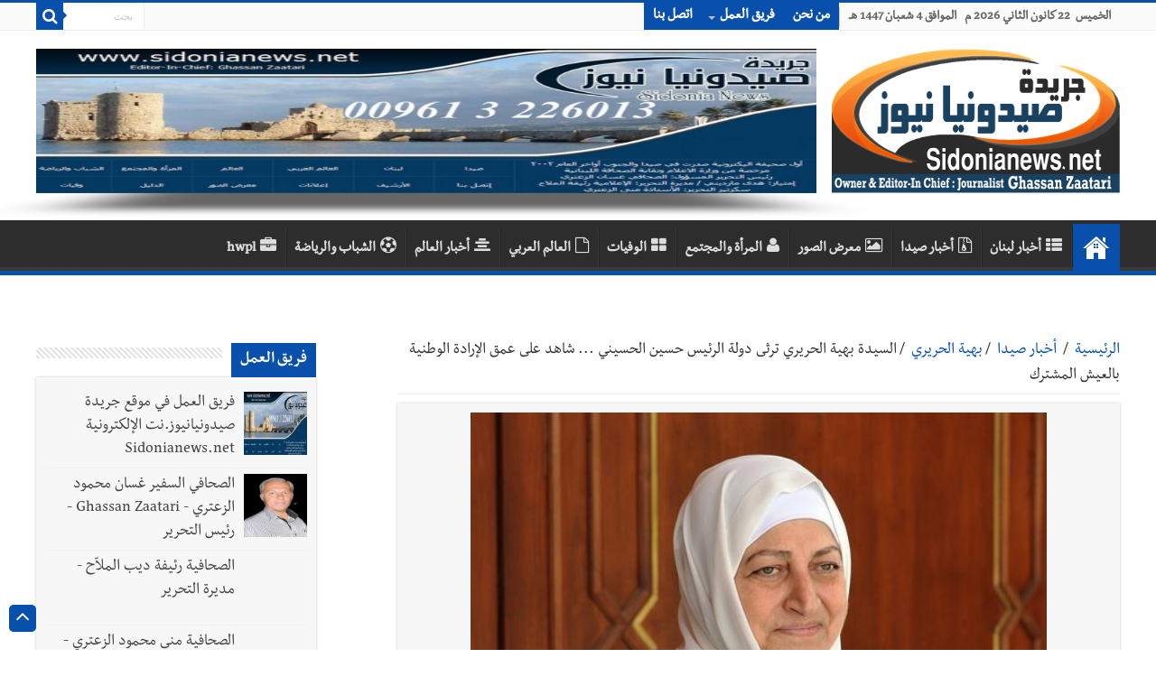

--- FILE ---
content_type: text/html; charset=utf-8
request_url: https://sidonianews.net/article314221/%D8%A7%D9%84%D8%B3%D9%8A%D8%AF%D8%A9%20%D8%A8%D9%87%D9%8A%D8%A9%20%D8%A7%D9%84%D8%AD%D8%B1%D9%8A%D8%B1%D9%8A%20%D8%AA%D8%B1%D8%AB%D9%89%20%20%D8%AF%D9%88%D9%84%D8%A9%20%D8%A7%D9%84%D8%B1%D8%A6%D9%8A%D8%B3%20%D8%AD%D8%B3%D9%8A%D9%86%20%D8%A7%D9%84%D8%AD%D8%B3%D9%8A%D9%86%D9%8A%20...%20%D8%B4%D8%A7%D9%87%D8%AF%20%D8%B9%D9%84%D9%89%20%D8%B9%D9%85%D9%82%20%D8%A7%D9%84%D8%A5%D8%B1%D8%A7%D8%AF%D8%A9%20%D8%A7%D9%84%D9%88%D8%B7%D9%86%D9%8A%D8%A9%20%D8%A8%D8%A7%D9%84%D8%B9%D9%8A%D8%B4%20%D8%A7%D9%84%D9%85%D8%B4%D8%AA%D8%B1%D9%83
body_size: 18538
content:
<!DOCTYPE html>
<html dir="rtl" lang="ar">

<head>
    <script>
        var url = window.location.href;
        if (url.includes(".org")) {
            window.location.href = url.replace(".org", ".net");
        }
        if (url.includes(".com")) {
            window.location.href = url.replace(".com", ".net");
        }
    </script>
    <meta http-equiv="Content-Type" content="text/html; charset=UTF-8">
    <!--<meta name="viewport" content="width=device-width, initial-scale=1, maximum-scale=1">-->
    <meta name="viewport" content="width=device-width,minimum-scale=0.25,initial-scale=1, maximum-scale=1.6,user-scalable=yes">
    <meta name="alexaVerifyID" content="cHiVrjzyH--Ltjfq21uNT8utQKg" />
    <!--<meta name="google-site-verification" content="m9VkOt2wJCHNMOlLqQ16cKH1eyA_n5S7MFFVYhwnsB0" />-->
    <link rel="shortcut icon" href="https://sidonianews.net/images/logo.png" title="Favicon" />
    <meta name="description" content="جريدة صيدونيانيوززنت" />
    <!--		<meta name="description" content="السيدة بهية الحريري ترثى  دولة الرئيس حسين الحسيني ... شاهد على عمق الإرادة الوطنية بالعيش المشترك "  />-->
    <!--        <meta name="Keywords" content="Sidonianews, Saida,online, news, Sidon,Saidacity,photo,photogallery, Lebanon, South, Ghassan, Zaatari, Rafik Hariri,Nazik Hariri,Bahia Hariri,Abdul Rahman Bizri,Osama Saad,Saad Hariri,Bahaa Hariri, Waleed bin talal, Imeel lahhod, صيدا, اخبار, الجنوب, لبنان, صيدون،عبدالرحمن، البزري،غسان،الزعتري، مؤسسة الوليد بن طلال, الوليد ,بن طلال,رفيق, الحريري,مرعي ابو مرعي,أسامة سعد، أسامة،سعد،بلدية صيدا,سياحة،الإعلامية الإعلامية رئيفة،الملاح،جينكو،جامعة لبنانية، فرع خامس، أمنيات،قضائيات،مدينة صيدا،صيدا،أولاين،صيدا، سيتي، صيدونيا, نيوز, صيداويات, نت, بيروت، زحلة، عبرا، الهلالية، الجنوب اللبناني، صحافة معرض،صور،أون لاين،حزب الله, نصر الله, جنوبيات, الإعلامية رئيفة الملاح" />-->
    <link rel='stylesheet' type='text/css' media='all' href='https://sidonianews.net/css/style.css' />
    <link rel='stylesheet' type='text/css' media='all' href='https://sidonianews.net/css/skin.css' />
    <link rel="stylesheet" type="text/css" media="screen" href="https://sidonianews.net/css/rtl.css" />
    <link rel="stylesheet" type="text/css" media="screen" href="https://sidonianews.net/css/vticker.css">
    <script type='text/javascript' src='https://sidonianews.net/js/jquery.js'></script>
    <link rel="stylesheet" type='text/css' media='all' href="https://sidonianews.net/css/swiper.min.css">
    <script type='text/javascript' src="https://sidonianews.net/js/swiper.min.js"></script>
    <!---------------------------- facebook/whatsapp ----------------------------->
    <meta property="og:site_name" content="sidonianews.net/جريدة صيدونيانيوز.نت" />
    <meta property="og:title" content="السيدة بهية الحريري ترثى  دولة الرئيس حسين الحسيني ... شاهد على عمق الإرادة الوطنية بالعيش المشترك " />
    <meta property="og:type" content="website" />
    <meta property="og:description" content="السيدة بهية الحريري ترثى  دولة الرئيس حسين الحسيني ... شاهد على عمق الإرادة الوطنية بالعيش المشترك " />
    <meta property="og:image" content="https://sidonianews.net/upload/news/multi_news_img/314221/news_314221_1673528092.3583943a020eaa5658ff72366555819a5137.jpg" />
    <meta property="og:image:width" content="300" />
    <meta property="og:image:height" content="300" />
    <meta property="og:url" content="https://sidonianews.net/article314221/السيدة-بهية-الحريري-ترثى--دولة-الرئيس-حسين-الحسيني-...-شاهد-على-عمق-الإرادة-الوطنية-بالعيش-المشترك" />
    <!---------------------------- twitter ---------------------------->
    <meta name="twitter:site_name" content="@sidonianews" />
    <meta name="twitter:card" content="summary" />
    <meta name="twitter:creator" content="@sidonianews">
    <meta name="twitter:title" content="السيدة بهية الحريري ترثى  دولة الرئيس حسين الحسيني ... شاهد على عمق الإرادة الوطنية بالعيش المشترك " />
    <meta name="twitter:description" content="sidonianews.net/جريدة صيدونيانيوز.نت" />
    <meta name="twitter:image" content="https://sidonianews.net/upload/news/multi_news_img/314221/news_314221_1673528092.3583943a020eaa5658ff72366555819a5137.jpg" />
    <meta name="twitter:url" content="https://sidonianews.net/article314221/السيدة-بهية-الحريري-ترثى--دولة-الرئيس-حسين-الحسيني-...-شاهد-على-عمق-الإرادة-الوطنية-بالعيش-المشترك" />
    <meta name="google-site-verification" content="X6zo_fazSKoN4iaV2sLzCrCBqX0ILnD3wKrdusYWEUE" />
    <!-- Global site tag (gtag.js) - Google Analytics -->
    <script async src="https://www.googletagmanager.com/gtag/js?id=UA-140411072-1"></script>
    <script>
        window.dataLayer = window.dataLayer || [];

        function gtag() {
            dataLayer.push(arguments);
        }
        gtag('js', new Date());

        gtag('config', 'UA-140411072-1');
    </script>
        <title>السيدة بهية الحريري ترثى  دولة الرئيس حسين الحسيني ... شاهد على عمق الإرادة الوطنية بالعيش المشترك</title>

    <!--		<title>sidonianews.net/جريدة صيدونيانيوز.نت</title>-->
</head>

<body id="top" class="rtl home page page-id-25 page-template-default lazy-enabled">
    <!--<div id="top_mask"></div>-->
    <div class="wrapper-outer">
        <div class="background-cover"></div>
        <aside id="slide-out">
            <div class="search-mobile">
                <form method="get" action="https://sidonianews.net/_search.php">
                    <button class="search-button" type="submit" value="بحث"><i class="fa fa-search"></i></button>
                    <input type="text" id="s-mobile" name="q" title="بحث" value="بحث" onfocus="if (this.value == 'بحث') {
                                    this.value = '';
                                }" onblur="if (this.value == '') {
                                            this.value = 'بحث';
                                        }" />
                </form>
            </div>
            <!-- .search-mobile /-->
            <div id="mobile-menu"></div>
        </aside>
        <!-- #slide-out /-->

        <div id="wrapper" class="wide-layout">
            <div class="inner-wrapper">
                <header id="theme-header" class="theme-header">
                    <div id="top-nav" class="top-nav">
                        <div class="container">
                            <span class="today-date">
                                الخميس&nbsp;  22 كانون الثاني 2026 م &nbsp; الموافق  4 شعبان  1447 هـ                            </span>

                            <div class="top-menu">
                                <ul id="menu-up" class="menu">
                                                                            <li id="menu-item-22" class="menu-item menu-item-type-post_type menu-item-object-page menu-item-22"><a href="https://sidonianews.net/page1/من-نحن" target='_blank'>من نحن</a></li>
                                        <li id="menu-item-597" class="menu-item menu-item-type-custom menu-item-object-custom menu-item-has-children menu-item-597"><a href="javascript:;">فريق العمل</a>
                                            <ul class="sub-menu">
                                                
                                                    <li id="menu-item-598" class="menu-item menu-item-type-custom menu-item-object-custom menu-item-598"><a href="https://sidonianews.net/team9/فريق-العمل-في-موقع-جريدة-صيدونيانيوز.نت-الإلكترونية--Sidonianews.net" target='_blank'>فريق العمل في موقع جريدة صيدونيانيوز.نت الإلكترونية  Sidonianews.net</a></li>

                                                    <!--<li id="menu-item-599" class="menu-item menu-item-type-custom menu-item-object-custom menu-item-599"><a href="https://sidonianews.net/page3/مديرة-التحرير">مديرة التحرير</a></li>-->
                                                    <!--    <li id="menu-item-600" class="menu-item menu-item-type-custom menu-item-object-custom menu-item-has-children menu-item-600"><a href="#">عنصر فرعي</a>
                                                                <ul class="sub-menu">
                                                                    <li id="menu-item-601" class="menu-item menu-item-type-custom menu-item-object-custom menu-item-601"><a href="#">عنصر فرعي ٢</a>
                                                                    </li>
                                                                    <li id="menu-item-602" class="menu-item menu-item-type-custom menu-item-object-custom menu-item-602"><a href="#">عنصر فرعي ٢</a>
                                                                    </li>
                                                                </ul>
                                                            </li>-->
                                                
                                                    <li id="menu-item-598" class="menu-item menu-item-type-custom menu-item-object-custom menu-item-598"><a href="https://sidonianews.net/team1/الصحافي-السفير-غسان-محمود--الزعتري---Ghassan-Zaatari---رئيس-التحرير" target='_blank'>الصحافي السفير غسان محمود  الزعتري - Ghassan Zaatari - رئيس التحرير</a></li>

                                                    <!--<li id="menu-item-599" class="menu-item menu-item-type-custom menu-item-object-custom menu-item-599"><a href="https://sidonianews.net/page3/مديرة-التحرير">مديرة التحرير</a></li>-->
                                                    <!--    <li id="menu-item-600" class="menu-item menu-item-type-custom menu-item-object-custom menu-item-has-children menu-item-600"><a href="#">عنصر فرعي</a>
                                                                <ul class="sub-menu">
                                                                    <li id="menu-item-601" class="menu-item menu-item-type-custom menu-item-object-custom menu-item-601"><a href="#">عنصر فرعي ٢</a>
                                                                    </li>
                                                                    <li id="menu-item-602" class="menu-item menu-item-type-custom menu-item-object-custom menu-item-602"><a href="#">عنصر فرعي ٢</a>
                                                                    </li>
                                                                </ul>
                                                            </li>-->
                                                
                                                    <li id="menu-item-598" class="menu-item menu-item-type-custom menu-item-object-custom menu-item-598"><a href="https://sidonianews.net/team3/الصحافية--رئيفة-ديب-الملاّح---مديرة-التحرير" target='_blank'>الصحافية  رئيفة ديب الملاّح - مديرة التحرير</a></li>

                                                    <!--<li id="menu-item-599" class="menu-item menu-item-type-custom menu-item-object-custom menu-item-599"><a href="https://sidonianews.net/page3/مديرة-التحرير">مديرة التحرير</a></li>-->
                                                    <!--    <li id="menu-item-600" class="menu-item menu-item-type-custom menu-item-object-custom menu-item-has-children menu-item-600"><a href="#">عنصر فرعي</a>
                                                                <ul class="sub-menu">
                                                                    <li id="menu-item-601" class="menu-item menu-item-type-custom menu-item-object-custom menu-item-601"><a href="#">عنصر فرعي ٢</a>
                                                                    </li>
                                                                    <li id="menu-item-602" class="menu-item menu-item-type-custom menu-item-object-custom menu-item-602"><a href="#">عنصر فرعي ٢</a>
                                                                    </li>
                                                                </ul>
                                                            </li>-->
                                                
                                                    <li id="menu-item-598" class="menu-item menu-item-type-custom menu-item-object-custom menu-item-598"><a href="https://sidonianews.net/team2/الصحافية-منى-محمود-الزعتري---سكرتير-التحرير" target='_blank'>الصحافية منى محمود الزعتري - سكرتير التحرير</a></li>

                                                    <!--<li id="menu-item-599" class="menu-item menu-item-type-custom menu-item-object-custom menu-item-599"><a href="https://sidonianews.net/page3/مديرة-التحرير">مديرة التحرير</a></li>-->
                                                    <!--    <li id="menu-item-600" class="menu-item menu-item-type-custom menu-item-object-custom menu-item-has-children menu-item-600"><a href="#">عنصر فرعي</a>
                                                                <ul class="sub-menu">
                                                                    <li id="menu-item-601" class="menu-item menu-item-type-custom menu-item-object-custom menu-item-601"><a href="#">عنصر فرعي ٢</a>
                                                                    </li>
                                                                    <li id="menu-item-602" class="menu-item menu-item-type-custom menu-item-object-custom menu-item-602"><a href="#">عنصر فرعي ٢</a>
                                                                    </li>
                                                                </ul>
                                                            </li>-->
                                                
                                                    <li id="menu-item-598" class="menu-item menu-item-type-custom menu-item-object-custom menu-item-598"><a href="https://sidonianews.net/team4/المهندس-محمد-غسان-الزعتري" target='_blank'>المهندس محمد غسان الزعتري</a></li>

                                                    <!--<li id="menu-item-599" class="menu-item menu-item-type-custom menu-item-object-custom menu-item-599"><a href="https://sidonianews.net/page3/مديرة-التحرير">مديرة التحرير</a></li>-->
                                                    <!--    <li id="menu-item-600" class="menu-item menu-item-type-custom menu-item-object-custom menu-item-has-children menu-item-600"><a href="#">عنصر فرعي</a>
                                                                <ul class="sub-menu">
                                                                    <li id="menu-item-601" class="menu-item menu-item-type-custom menu-item-object-custom menu-item-601"><a href="#">عنصر فرعي ٢</a>
                                                                    </li>
                                                                    <li id="menu-item-602" class="menu-item menu-item-type-custom menu-item-object-custom menu-item-602"><a href="#">عنصر فرعي ٢</a>
                                                                    </li>
                                                                </ul>
                                                            </li>-->
                                                                                                                                        </ul>
                                        </li>
                                        <!--<li id="menu-item-97" class="menu-item menu-item-type-post_type menu-item-object-page menu-item-97"><a href="#">سياسة الخصوصية</a></li>-->
                                        <li id="menu-item-23" class="menu-item menu-item-type-post_type menu-item-object-page menu-item-23"><a href="https://sidonianews.net/contact/إتصل-بنا" target='_blank'>اتصل بنا</a></li>
                                </ul>
                            </div>

                            <div class="search-block">
                                <form method="get" id="searchform-header" action="https://sidonianews.net/_search.php">
                                    <button class="search-button" type="submit" value="بحث"><i class="fa fa-search"></i></button>
                                    <input class="search-live" type="text" id="s-header" name="q" title="بحث" value="بحث" onfocus="if (this.value == 'بحث') {
                                                    this.value = '';
                                                }" onblur="if (this.value == '') {
                                                            this.value = 'بحث';
                                                        }" />
                                </form>
                            </div>
                            <!-- .search-block /-->
                        </div>
                        <!-- .container /-->
                    </div>
                    <!-- .top-menu /-->

                                        <div class="header-content">
                        <a id="slide-out-open" class="slide-out-open" href="#"><span></span></a> <!-- .buttom of menu mobile /-->
                        <div class="logo">
                            <a title="Sidonianews.net/ Daily newspaper published by Journalist Ghassan  Zaatari / Saida - Lebanon /جريدة صيدونيانيوز.نت" href="https://sidonianews.net/index.php" target='_blank'>
                                <img src="https://sidonianews.net/images/logo.png" alt="صيدونيانيوز" />
                            </a>
                        </div>
                        <!--    <div class="e3lan e3lan-top swiper-container-top">
                                                            <div class="swiper-wrapper">
                            <div class='swiper-slide'><a target='_blank' href='https://sidonianews.net/redirect.php?banr=114' ><img src='https://sidonianews.net/upload/banner/multi_banner_img/114/banner_114_1757786622.237493c16e94bfc6f6e13fc6dc247abe6358.jpg' alt=''/></a></div>                                                            </div>
                            
                                                            <div class="swiper-pagination"></div>
                                                        </div>-->

                        <div class="e3lan e3lan-top swiper-container-top">
                                                        <div class="swiper-wrapper">
                                <div class='swiper-slide'><a target='_blank' href='https://sidonianews.net/redirect.php?banr=114' ><img src='https://sidonianews.net/upload/banner/multi_banner_img/114/banner_114_1757786622.237493c16e94bfc6f6e13fc6dc247abe6358.jpg' alt=''/></a></div>                            </div>
                            <!--Add Pagination-->
                            <!--                                <div class="swiper-pagination"></div>
                                                                  <a href="#" target="_balnk"> 
                                                                    <img src="images/sahifa-ar-728.jpg" alt="Buy Sahifa Theme Now" /> 
                                                                    </a>                              -->
                        </div>


                        <!-- <div class="swiper-container">
                            
                                                        <div class="swiper-wrapper">
                                            
                                                        </div>
                                                         Add Pagination 
                                                        <div class="swiper-pagination"></div>
                                                        </div>
                            -->


                        <!-- .logo /-->
                        <div class="clear"></div>
                    </div>

                    <nav id="main-nav">
                        <div class="container">
                            <div class="main-menu">
                                <ul id="menu-down" class="menu">

                                    <li id="menu-item-16" class="menu-item menu-item-type-custom menu-item-object-custom current-menu-item current_page_item menu-item-home menu-item-16"><a href="https://sidonianews.net/index.php"><i class="fa fa-home"></i>البداية</a></li>
                                    <li class='menu-item menu-item-type-taxonomy menu-item-object-category'><a href='https://sidonianews.net/cat2/أخبار-لبنان' target='_blank'><i class='fa fa-th-list'></i>أخبار لبنان</a></li><li class='menu-item menu-item-type-taxonomy menu-item-object-category'><a href='https://sidonianews.net/cat1/أخبار-صيدا' target='_blank'><i class='fa fa-file-archive-o'></i>أخبار صيدا</a></li><li class='menu-item menu-item-type-taxonomy menu-item-object-category'><a href='https://sidonianews.net/gallery/' target='_blank'><i class='fa fa-image'></i>معرض الصور</a></li><li class='menu-item menu-item-type-taxonomy menu-item-object-category'><a href='https://sidonianews.net/cat5/المرأة-والمجتمع' target='_blank'><i class='fa fa-user'></i>المرأة والمجتمع</a></li><li class='menu-item menu-item-type-taxonomy menu-item-object-category'><a href='https://sidonianews.net/wafeyaat/' target='_blank'><i class='fa fa-th-large'></i>الوفيات</a></li><li class='menu-item menu-item-type-taxonomy menu-item-object-category'><a href='https://sidonianews.net/cat3/العالم-العربي' target='_blank'><i class='fa fa-file-o'></i>العالم العربي</a></li><li class='menu-item menu-item-type-taxonomy menu-item-object-category'><a href='https://sidonianews.net/cat4/أخبار-العالم' target='_blank'><i class='fa fa-align-center'></i>أخبار العالم</a></li><li class='menu-item menu-item-type-taxonomy menu-item-object-category'><a href='https://sidonianews.net/cat6/الشباب-والرياضة' target='_blank'><i class='fa fa-soccer-ball-o'></i>الشباب والرياضة</a></li><li class='menu-item menu-item-type-taxonomy menu-item-object-category'><a href='https://sidonianews.net/cat17/hwpl' target='_blank'><i class='fa fa-briefcase'></i>hwpl</a></li>                                    <!--  <li id="menu-item-6" class="menu-item menu-item-type-taxonomy menu-item-object-category menu-item-6"><a title="أخبار عربية" href="#"><i class="fa fa-newspaper-o"></i>أخبار عربية</a></li>
                                        <li id="menu-item-5" class="menu-item menu-item-type-taxonomy menu-item-object-category menu-item-5"><a title="أخبار عالمية" href="#"><i class="fa fa-globe fa"></i>أخبار عالمية</a></li>
                                        <li id="menu-item-4" class="menu-item menu-item-type-taxonomy menu-item-object-category menu-item-4"><a title="أخبار اقتصادية" href="#"><i class="fa fa-money"></i>اقتصاد</a></li>
                                        <li id="menu-item-7" class="menu-item menu-item-type-taxonomy menu-item-object-category menu-item-7"><a title="تكنولوجيا" href="#"><i class="fa fa-laptop"></i>تكنولوجيا</a></li>
                                        <li id="menu-item-4701" class="menu-item menu-item-type-taxonomy menu-item-object-category menu-item-4701"><a title="سيارات 2017" href="#"><i class="fa fa-car"></i>سيارات</a></li>
                                        <li id="menu-item-570" class="menu-item menu-item-type-custom menu-item-object-custom menu-item-has-children menu-item-570"><a href="#"><i class="fa fa-folder"></i>الأرشيف</a>
                                            <ul class="sub-menu menu-sub-content">
                                                <li id="menu-item-582" class="menu-item menu-item-type-taxonomy menu-item-object-post_tag menu-item-582"><a href="#"><i class="fa fa-tag"></i>أرشيف الوسم</a></li>
                                                <li id="menu-item-586" class="menu-item menu-item-type-custom menu-item-object-custom menu-item-586"><a href="#"><i class="fa fa-calendar"></i>أرشيف التاريخ</a></li>
                                                <li id="menu-item-584" class="menu-item menu-item-type-custom menu-item-object-custom menu-item-584"><a href="#"><i class="fa fa-search"></i>نتائج البحث</a></li>
                                            </ul>                                       
                                        </li>
                                        <li id="menu-item-8" class="menu-item menu-item-type-taxonomy menu-item-object-category menu-item-8"><a title="رياضة" href="#"><i class="fa fa-futbol-o"></i>رياضة</a></li>
                                        <li id="menu-item-9" class="menu-item menu-item-type-taxonomy menu-item-object-category menu-item-9"><a title="فن وثقافة" href="#"><i class="fa fa-music"></i>فن وثقافة</a></li>
                                        <li id="menu-item-11" class="menu-item menu-item-type-taxonomy menu-item-object-category menu-item-11"><a title="تعليم" href="#"><i class="fa fa-graduation-cap"></i>تعليم</a></li>
                                        <li id="menu-item-12" class="menu-item menu-item-type-taxonomy menu-item-object-category menu-item-12"><a title="صحة" href="#"><i class="fa fa-hospital-o"></i>صحة</a></li>                                          
                                        <li id="menu-item-10" class="menu-item menu-item-type-taxonomy menu-item-object-category menu-item-10"><a title="منوعات" href="#"><i class="fa fa-bars"></i>منوعات</a></li>-->
                                </ul>
                            </div>
                        </div>
                    </nav> <!-- .main-nav /-->
                </header> <!-- #header /-->
                <div id="main-content" class="container sidebar-left">
                    <div id="ticker" class="hidden">
                        <ul>
                                                                    <li>
                                            <label class="lbl-cat">أخبار صيدا</label>
                                            <a href="https://sidonianews.net/article334692/الدكتور-بسام-حمود---قرار-البلدية-برفض-مبادرة-مؤسسة-الوليد-بن-طلال-بإنارة-شارع-رياض-الصلح-في-صيدا--كان-متسرعاً-وغير-موفق" target="_blank">الدكتور بسام حمود : قرار البلدية برفض مبادرة مؤسسة الوليد بن طلال بإنارة شارع رياض الصلح في صيدا  كان متسرعاً وغير موفق</a>
                                        </li>
                                                                            <li>
                                            <label class="lbl-cat">أخبار صيدا</label>
                                            <a href="https://sidonianews.net/article334691/بلدية-صيدا-في-بيان---الاراء-او-التصريحات-التي-قد-تصدر-عن-بعض-زوار-البلدية-من-على-منبرها،-تعبر-عن-مواقف-اصحابها-حصرا" target="_blank">بلدية صيدا في بيان : الاراء او التصريحات التي قد تصدر عن بعض زوار البلدية من على منبرها، تعبر عن مواقف اصحابها حصرا</a>
                                        </li>
                                                                            <li>
                                            <label class="lbl-cat">أخبار صيدا</label>
                                            <a href="https://sidonianews.net/article334688/بالصور---النائب-أسامة-سعد-يتفقد-مبان-متضررة-جرّاء-الاعتداءات-الإسرائيلية-في-الغازية" target="_blank">بالصور : النائب أسامة سعد يتفقد مبان متضررة جرّاء الاعتداءات الإسرائيلية في الغازية</a>
                                        </li>
                                                                            <li>
                                            <label class="lbl-cat">أخبار صيدا</label>
                                            <a href="https://sidonianews.net/article334677/مزيد-من-بيانات-الإستنكار-والتهنئة-بسلامة-الصحافيين-المصابين-إثر-الغارة-الإسرائيلية-على-قناريت--النائب-عبدالرحمن-البزري-والسيدة-بهية-الحريري-والدكتورحمود-والمهندس-يونان-وجمعية-المقاصد-الخيرية-الاسلامية..." target="_blank">مزيد من بيانات الإستنكار والتهنئة بسلامة الصحافيين المصابين إثر الغارة الإسرائيلية على قناريت: النائب عبدالرحمن البزري والسيدة بهية الحريري والدكتورحمود والمهندس يونان وجمعية المقاصد الخيرية الاسلامية - صيدا</a>
                                        </li>
                                                                            <li>
                                            <label class="lbl-cat">أخبار صيدا</label>
                                            <a href="https://sidonianews.net/article334676/بيانات-إستنكار-وتهنئة-من-صيدونيانيوز-والنائب-البزري-ونقيب-المحررين-وبلدية-صيدا-وحركة-فتح--بسلامة--الصحافيين-زيناتي-والزعتري-ومنتش-والزيات-ودهشة-وشومر-وحنقير-وحشيشو-بعد-إصابتهم-إثر-غارة--قناريت" target="_blank">بيانات إستنكار وتهنئة من صيدونيانيوز والنائب البزري ونقيب المحررين وبلدية صيدا وحركة فتح  بسلامة  الصحافيين زيناتي والزعتري ومنتش والزيات ودهشة وشومر وحنقير وحشيشو بعد إصابتهم إثر غارة  قناريت</a>
                                        </li>
                                                                                                                                        <li>
                                            <label class="lbl-cat">أخبار لبنان</label>
                                            <a href="https://sidonianews.net/article334693/رئيس-الحكومة-نواف-سلام--هذه-رسالتي-إلى-الحزب" target="_blank">رئيس الحكومة نواف سلام: هذه رسالتي إلى الحزب</a>
                                        </li>
                                                                            <li>
                                            <label class="lbl-cat">أخبار لبنان</label>
                                            <a href="https://sidonianews.net/article334690/قوى-الأمن-الداخلي---ضبط-مستودعَي-دجاج-مخالفَين-لشروط-السّلامة-الغذائيّة-في-سعدنايل-وتوقيف-10-أشخاص" target="_blank">قوى الأمن الداخلي : ضبط مستودعَي دجاج مخالفَين لشروط السّلامة الغذائيّة في سعدنايل وتوقيف 10 أشخاص</a>
                                        </li>
                                                                            <li>
                                            <label class="lbl-cat">أخبار لبنان</label>
                                            <a href="https://sidonianews.net/article334689/هل-يصطدم-الحزب-بالجيش-" target="_blank">هل يصطدم الحزب بالجيش؟</a>
                                        </li>
                                                                            <li>
                                            <label class="lbl-cat">أخبار لبنان</label>
                                            <a href="https://sidonianews.net/article334687/نداء-الوطن--إسرائيل-تفتح-شهيتها-شمال-النهر-و-الحزب-يهرب-إلى-الشارع----إسناد-سيادي-لعون----باسيل-على-خط-بعبدا----الملف-اللبناني-وساعة-الحسم----استهداف-ممرات-الحزب" target="_blank">نداء الوطن: إسرائيل تفتح شهيتها شمال النهر و الحزب يهرب إلى الشارع؟ | إسناد سيادي لعون؟ | باسيل على خط بعبدا؟ | الملف اللبناني وساعة الحسم؟ | استهداف ممرات الحزب</a>
                                        </li>
                                                                            <li>
                                            <label class="lbl-cat">أخبار لبنان</label>
                                            <a href="https://sidonianews.net/article334686/النهار--غارات-شديدة-العنف-تواكب-شلّ-الميكانيزم…-تصاعد-التشتّت-السياسي-حيال-الانتخابات" target="_blank">النهار: غارات شديدة العنف تواكب شلّ الميكانيزم… تصاعد التشتّت السياسي حيال الانتخابات</a>
                                        </li>
                                                                                                                                                                                                                                                                                                                                                                                                                                                                                                        <!-- <li>
                                          <label class="lbl-cat">أخبار لبنان</label>
                                          <a href="#" target="_self">لاتنتن قثيبس يثصس</a>
                                      </li>
                                      <li>
                                          <label class="lbl-cat" >وفيات</label>
                                          <a href="#" target="_self">عهتفقثيب صثيبق لباا</a>
                                      </li>-->
                        </ul>
                    </div><div id="main-content" class="container sidebar-left">
    
    <div id="ads250_250-widget-2" class="widget e3lan e3lan250_250-widget">
        <div class="widget-container">                                    
                    </div>
    </div>
     
        <div class="content">   
           
           <div id='crumbs'>
                        <span><a class='crumbs-home' href='https://sidonianews.net/index.php' style='color:#0950AD;'>الرئيسية</a></span> 
                        <span class='delimiter'>/</span>                         
                        <span><a href='https://sidonianews.net/cat1/أخبار-صيدا' style='color:#0950AD;'>أخبار صيدا</a></span> 
                        <span class='delimiter'>/</span><span><a href='https://sidonianews.net/part3/بهية-الحريري' style='color:#0950AD;'>بهية الحريري</a></span>
                            <span class='delimiter'>/</span><span class='current'>السيدة بهية الحريري ترثى  دولة الرئيس حسين الحسيني ... شاهد على عمق الإرادة الوطنية بالعيش المشترك</span> </br>
                         <span class='current'></span>
                        </div><article class='post-listing post-4969 post type-post status-publish format-standard has-post-thumbnail hentry category-arab tag-66 tag-2816 tag-143 tag-155' id='the-post'> 
                         <div class='single-post-thumb'><img width='540' height='330'  src='https://sidonianews.net/upload/news/multi_news_img/314221/news_314221_1673528092.3583943a020eaa5658ff72366555819a5137.jpg' class='attachment-slider size-slider wp-post-image'/></div><div class='post-inner'>
                         <div style='text-align: center;'>
                        <h4 id='title_under_img'>
                            <span ></span>
                        </h4>
                       </div>
                    <h1 class='name post-title entry-title'>
                        <span>جريدة صيدونيانيوز.نت / السيدة بهية الحريري ترثى  دولة الرئيس حسين الحسيني ... شاهد على عمق الإرادة الوطنية بالعيش المشترك</span>
                    </h1>
                     <p class='post-meta'><span class='post-cats'><i class='fa fa-user'></i> جريدة صيدونيانيوز.نت </span><span class='post-cats'><i class='fa fa-folder-open'></i>أخبار صيدا</span>
                        <span class='tie-date'><i class='fa fa-star'></i>بهية الحريري</span>
                        <span class='tie-date'><i class='fa fa-calendar-o'></i> 2023-01-12</span>                       
                        </p><span id='toolbar_box' style='float:left;'>                       
                        <a class='hideen' href='https://www.facebook.com/sharer/sharer.php?u=https://sidonianews.net/article314221/السيدة-بهية-الحريري-ترثى--دولة-الرئيس-حسين-الحسيني-...-شاهد-على-عمق-الإرادة-الوطنية-بالعيش-المشترك' id='facebook_share_btn' target='_blank' ><i class='fa fa-facebook'></i></a>
                        <a class='hideen' href='https://twitter.com/share?text=السيدة بهية الحريري ترثى  دولة الرئيس حسين الحسيني ... شاهد على عمق الإرادة الوطنية بالعيش المشترك&via=sidonianews&url=https://sidonianews.net/article314221/السيدة-بهية-الحريري-ترثى--دولة-الرئيس-حسين-الحسيني-...-شاهد-على-عمق-الإرادة-الوطنية-بالعيش-المشترك&counturl=https://sidonianews.net/article314221/السيدة-بهية-الحريري-ترثى--دولة-الرئيس-حسين-الحسيني-...-شاهد-على-عمق-الإرادة-الوطنية-بالعيش-المشترك' id='twitter_tweet_btn' target='_blank' ><i class='fa fa-twitter'></i></a>
                        <a class='hideen' href='https://wa.me/?text=https%3A%2F%2Fsidonianews.net%2Farticle314221%2F%D8%A7%D9%84%D8%B3%D9%8A%D8%AF%D8%A9-%D8%A8%D9%87%D9%8A%D8%A9-%D8%A7%D9%84%D8%AD%D8%B1%D9%8A%D8%B1%D9%8A-%D8%AA%D8%B1%D8%AB%D9%89--%D8%AF%D9%88%D9%84%D8%A9-%D8%A7%D9%84%D8%B1%D8%A6%D9%8A%D8%B3-%D8%AD%D8%B3%D9%8A%D9%86-%D8%A7%D9%84%D8%AD%D8%B3%D9%8A%D9%86%D9%8A-...-%D8%B4%D8%A7%D9%87%D8%AF-%D8%B9%D9%84%D9%89-%D8%B9%D9%85%D9%82-%D8%A7%D9%84%D8%A5%D8%B1%D8%A7%D8%AF%D8%A9-%D8%A7%D9%84%D9%88%D8%B7%D9%86%D9%8A%D8%A9-%D8%A8%D8%A7%D9%84%D8%B9%D9%8A%D8%B4-%D8%A7%D9%84%D9%85%D8%B4%D8%AA%D8%B1%D9%83' id='whatsapp_share_btn' target='_blank' ><i class='fa fa-whatsapp'></i></a>                        
                        <a href='https://sidonianews.net/allpic314221/كل-الصور' target='_blank' id='print_icon'><img src='https://sidonianews.net/images/toolbar_box_print.png'   title='طباعة الخبر مع الصور المرفقة الكاملة'/></a>
                        <a href='https://sidonianews.net/nopic314221/فقط-اول-صورة' target='_blank' id='print_icon'><img src='https://sidonianews.net/images/toolbar_box_print_all.png' title='طباعة الخبر بدون الصور المرفقة'/></a>
                        <a href='javascript:;' id='font_plus_icon'><img src= 'https://sidonianews.net/images/toolbar_box_font_plus.png' /></a>
                        <a href='javascript:;' id='font_minus_icon'><img src= 'https://sidonianews.net/images/toolbar_box_font_minus.png'/></a>
                        </span>
                        <div class='clear'><div id='record_content_info' class='entry'>                        
                        <p><p>
	Sidonianews.net
</p>
<p>
	---------------------
</p>
<p>
	بقلم : بهية الحريري
</p>
<p>
	صحيفة النهار
</p>
<p>
	&nbsp;&nbsp;&nbsp;&nbsp;
</p>
<p>
	&quot; إنّ التجربة اللبنانية الوطنية متعددة المسارات السياسية والإقتصادية والتشريعية والثقافية والتربوية والإبداعية وهناك العديد من الشخصيات الذين دخلوا تلك المجالات وغادروها دون أن يتركوا الأثر العميق، وهناك قامات كبيرة في كافة المجالات الذين تركت بصماتها وأثرها وكتبت صفحات بيضاء أغنت التجربة الوطنية اللبنانية وتلك القامات&nbsp; أصبحت&nbsp; في أساس إستمرارية هذه التجربة الوطنية اللبنانية العميقة، وهم يشكلون رافعة دائمة وحقيقية في مواجهة تحدياتنا وأزماتنا والإستدلال بتجربتهم تساعدنا على إزالة المعوقات من أمام مسيرتنا الوطنية&nbsp; نحو التقدم والاستقرار .
</p>
<p>
	عندما دخلت إلى الندوة البرلمانية في العام 1992 ، إكتشفت أنّ هناك العديد من القامات التشريعية التاريخية حاضرة&nbsp; في البرلمان ومستمرة في أثرها وتألقها التشريعي والدستوري، وعرفت أيضاً أنّ تلك الأسماء باقية ما بقيت الحياة الديمقراطية&nbsp; في لبنان وأنّ وجودها واستمراريتها غير مرتبط بموقعها أو بوجودها داخل الندوة البرلمانية .
</p>
<p>
	وكان الرئيس الراحل الفقيد الكبير دولة الرئيس حسين الحسيني يمثل في الندوة البرلمانية أحد تلك الرموز الاستثنائية التي أغنت&nbsp; التجربة الوطنية الدستورية والتشريعية وعلى خطى كبار القامات التي أسست لتجربتنا الديمقراطية الوطنية رغم ازماتها وتحدياتها. وبقي دولة الرئيس الحسيني رغم مغادرته الندوة البرلمانية حاضراً بامتياز في الحياة التشريعية واحترام الأصول الدستورية .
</p>
<p>
	ومع غيابه اليوم ، نستذكر مسيرته البرلمانية التشريعية المميزة على مدى ما يقارب نصف قرن من الزمن نائباً ورئيساً لمجلس النواب . وإنّ لبنان اليوم يخسر بغيابه أحد كبار الشهود على عمق الإرادة الوطنية بالعيش المشترك والإرادة الصلبة في تأصيل قواعد الانتظام والسعي الدائم لجعل الوفاق الوطني والوحدة الوطنية حقائق ثابتة وفاعلة وليست مجرد رغبات وشعارات .
</p>
<p>
	وإّنا نفتقد أيضاً اليوم إلى دولة الرئيس الحسيني الإنسان،&nbsp; تلك الشخصية المميزة الذي إستطاع أن يميز بين المواقف السياسية والعلاقات الإنسانية الطبيعية ، وإنّ أي اختلاف سياسي أو تباين في الآراء ما كان عنده ليفسد في الود قضية او ليغير أي شيء في الصداقات والعلاقات الإنسانية . لبنان اليوم يخسر إنساناً كبيراً وقامة تشريعية وأحد أعلامه الدستورية التاريخية &quot;.
</p>
<p>
	&nbsp;
</p>
<p>
	* نائب سابق ورئيسة مؤسسة الحريري للتنمية البشرية المستدامة
</p>
<p>
	--------------------------
</p>
<p>
	<strong>جريدة صيدونيانيوز.نت / اخبار مدينة صيدا /&nbsp;السيدة بهية الحريري ترثى&nbsp; دولة الرئيس حسين الحسيني ... شاهد على عمق الإرادة الوطنية بالعيش المشترك</strong>
</p>
<p>
	&nbsp;
</p></p>
                        <p style='color:red;text-align: center;'>2023-01-12</p><div style='text-align:right;float:right;'>دلالات:</div><div style='margin:0px 60px 0px 0px;'><a style='border:2px solid #0950AD;padding:3px;' href='https://sidonianews.net/evdnce3/بهية-الحريري' target='_blank' >بهية الحريري</a></div><br/><span class='post-meta-author'><i class='fa fa-pencil-square-o'></i> المصدر :النهار </span><br/><br/></div>
                            <div class='clear'></div></div>
                        </article> 
            
            <div id='banners_under_news'>
                 
                <!--<a href="index.php"><img src="images/img13.jpg" class="attachment-slider size-slider wp-post-image"/></a>-->               
                <!--  <a href="index.php"><img src="images/img13.jpg" class="attachment-slider size-slider wp-post-image"/></a>
                <a href="index.php"><img src="images/img13.jpg" class="attachment-slider size-slider wp-post-image"/></a>
                <a href="index.php"><img src="images/img13.jpg" class="attachment-slider size-slider wp-post-image"/></a>
                <a href="index.php"><img src="images/img13.jpg" class="attachment-slider size-slider wp-post-image"/></a>-->
            </div>    
        </div>     

            <aside id="sidebar">
    <div class="theiaStickySidebar">            
        <div id="posts-list-widget-2" class="widget posts-list">
                            <div class="widget-top">
                    <!--<h4><a href="https://sidonianews.net/team/">فريق العمل</a></h4>-->
                    <h4><a>فريق العمل</a></h4>
                    <div class="stripe-line"></div>
                </div>
                <div class="widget-container">				
                    <ul>                        
                          
                            <li>
                                <div class="post-thumbnail">
                                    <a href='https://sidonianews.net/team9/فريق-العمل-في-موقع-جريدة-صيدونيانيوز.نت-الإلكترونية--Sidonianews.net' target='_blank' ><img style='width:70px;height:70px;'  src='https://sidonianews.net/upload/cache/w_100h_100_work_team_9_1743733846.30996ab8fc66f2ea59fa6e8c9e78b7d2d395.jpg' class='attachment-tie-small size-tie-small wp-post-image' alt='فريق العمل في موقع جريدة صيدونيانيوز.نت الإلكترونية  Sidonianews.net'/><span class='fa overlay-icon'></span></a>                                </div>
                                <!--<h3><a href="_details.php?news_id=">فريق العمل في موقع جريدة صيدونيانيوز.نت الإلكتروني...</a></h3>-->
                                <h3><a href="https://sidonianews.net/team9/فريق-العمل-في-موقع-جريدة-صيدونيانيوز.نت-الإلكترونية--Sidonianews.net" target="_blank" >فريق العمل في موقع جريدة صيدونيانيوز.نت الإلكترونية  Sidonianews.net</a></h3>
                                                                                                                                                        
                            </li>                       
                          
                            <li>
                                <div class="post-thumbnail">
                                    <a href='https://sidonianews.net/team1/الصحافي-السفير-غسان-محمود--الزعتري---Ghassan-Zaatari---رئيس-التحرير' target='_blank' ><img style='width:70px;height:70px;'  src='https://sidonianews.net/upload/cache/w_100h_100_work_team_1_1743733946.233c4c94108a9e53a9bc51d3d47a1501507.jpg' class='attachment-tie-small size-tie-small wp-post-image' alt='الصحافي السفير غسان محمود  الزعتري - Ghassan Zaatari - رئيس التحرير'/><span class='fa overlay-icon'></span></a>                                </div>
                                <!--<h3><a href="_details.php?news_id=">الصحافي السفير غسان محمود  الزعتري - Ghassan Zaata...</a></h3>-->
                                <h3><a href="https://sidonianews.net/team1/الصحافي-السفير-غسان-محمود--الزعتري---Ghassan-Zaatari---رئيس-التحرير" target="_blank" >الصحافي السفير غسان محمود  الزعتري - Ghassan Zaatari - رئيس التحرير</a></h3>
                                                                                                                                                        
                            </li>                       
                          
                            <li>
                                <div class="post-thumbnail">
                                    <a href='https://sidonianews.net/team3/الصحافية--رئيفة-ديب-الملاّح---مديرة-التحرير' target='_blank' ><img style='width:70px;height:70px;'  src='https://sidonianews.net/upload/cache/w_100h_100_work_team_3_1748513900.402aaebb1d68d469d932e0471186aa783fb.jpg' class='attachment-tie-small size-tie-small wp-post-image' alt='الصحافية  رئيفة ديب الملاّح - مديرة التحرير'/><span class='fa overlay-icon'></span></a>                                </div>
                                <!--<h3><a href="_details.php?news_id=">الصحافية  رئيفة ديب الملاّح - مديرة التحرير</a></h3>-->
                                <h3><a href="https://sidonianews.net/team3/الصحافية--رئيفة-ديب-الملاّح---مديرة-التحرير" target="_blank" >الصحافية  رئيفة ديب الملاّح - مديرة التحرير</a></h3>
                                                                                                                                                        
                            </li>                       
                          
                            <li>
                                <div class="post-thumbnail">
                                    <a href='https://sidonianews.net/team2/الصحافية-منى-محمود-الزعتري---سكرتير-التحرير' target='_blank' ><img style='width:70px;height:70px;'  src='https://sidonianews.net/upload/work_team/multi_work_img/2/work_team_2_1615801650.89796eefa72fad69a297233483327df213b0.jpg' class='attachment-tie-small size-tie-small wp-post-image' alt='الصحافية منى محمود الزعتري - سكرتير التحرير'/><span class='fa overlay-icon'></span></a>                                </div>
                                <!--<h3><a href="_details.php?news_id=">الصحافية منى محمود الزعتري - سكرتير التحرير</a></h3>-->
                                <h3><a href="https://sidonianews.net/team2/الصحافية-منى-محمود-الزعتري---سكرتير-التحرير" target="_blank" >الصحافية منى محمود الزعتري - سكرتير التحرير</a></h3>
                                                                                                                                                        
                            </li>                       
                          
                            <li>
                                <div class="post-thumbnail">
                                    <a href='https://sidonianews.net/team4/المهندس-محمد-غسان-الزعتري' target='_blank' ><img style='width:70px;height:70px;'  src='https://sidonianews.net/upload/work_team/multi_work_img/4/work_team_4_1615801547.86375a7f362049a22bcc3f2350a995a831b6.jpg' class='attachment-tie-small size-tie-small wp-post-image' alt='المهندس محمد غسان الزعتري'/><span class='fa overlay-icon'></span></a>                                </div>
                                <!--<h3><a href="_details.php?news_id=">المهندس محمد غسان الزعتري</a></h3>-->
                                <h3><a href="https://sidonianews.net/team4/المهندس-محمد-غسان-الزعتري" target="_blank" >المهندس محمد غسان الزعتري</a></h3>
                                                                                                                                                        
                            </li>                       
                         
                    </ul>
                    <div class="clear"></div>
                </div>
                        
        </div>

        <div id="posts-list-widget-2" class="widget posts-list">
                            <div class="widget-top">
                    <h4><a href="https://sidonianews.net/wafeyaat/" target="_blank">الوفيات</a></h4>
                    <div class="stripe-line"></div>
                </div>
                <div class="widget-container">				
                    <ul>
                                                    <li>                                                
                                <h3> * <a href="https://sidonianews.net/wafeyaat13620/وفاة-الحاجة-نعمات-سعد-الدين-سمهون-22-1-2026-آل-سمهون-وحسن-واصلان-وأبو-خضرا-(وفيات-صيدا-–-لبنان-–-جريدة-صيدونيانيوز.نت)" target="_blank">وفاة الحاجة نعمات سعد الدين سمهون 22-1-2026 آل سمهون وحسن واصلان وأبو خضرا (وفيات صيدا – لبنان – جريدة صيدونيانيوز.نت)</a></h3>
                                                            </li> 
                                                    <li>                                                
                                <h3> * <a href="https://sidonianews.net/wafeyaat13619/وفاة-مصطفى-بسام-إبراهيم-21-1-2026-آل-إبراهيم-وفاضل--(وفيات-صيدا-شبعا-لبنان---جريدة-صيدونيانيوز.نت)" target="_blank">وفاة مصطفى بسام إبراهيم 21-1-2026 آل إبراهيم وفاضل -(وفيات صيدا شبعا لبنان - جريدة صيدونيانيوز.نت)</a></h3>
                                                            </li> 
                                                    <li>                                                
                                <h3> * <a href="https://sidonianews.net/wafeyaat13618/وفاة-الحاج-محمد-صبحي-السن---21-1-2026---آل-السن(وفيات-صيدا-لبنان--جريدة-صيدونيانيوز.نت)" target="_blank">وفاة الحاج محمد صبحي السن - 21-1-2026 - آل السن(وفيات صيدا لبنان -جريدة صيدونيانيوز.نت)</a></h3>
                                                            </li> 
                                                    <li>                                                
                                <h3> * <a href="https://sidonianews.net/wafeyaat13617/وفاة-المرحومة-الحاجة-جميلة-محمد-عاصي---21-1-2026-آل-عاصي---والدة-زوجة-الدكتور-محمد-حسيب-البزري-(وفيات-صيدا-لبنان---جريدة-صيدونيانيوز.نت)" target="_blank">وفاة المرحومة الحاجة جميلة محمد عاصي - 21-1-2026 آل عاصي - والدة زوجة الدكتور محمد حسيب البزري (وفيات صيدا لبنان - جريدة صيدونيانيوز.نت)</a></h3>
                                                            </li> 
                                                    <li>                                                
                                <h3> * <a href="https://sidonianews.net/wafeyaat13616/وفاة-أسامة-توفيق-حمادة-شبلي--21-1-2026-آل-شبلي-(وفيات-صيدا-لبنان---جريدة-صيدونيانيوز.نت)" target="_blank">وفاة أسامة توفيق حمادة شبلي -21-1-2026 آل شبلي (وفيات صيدا لبنان - جريدة صيدونيانيوز.نت)</a></h3>
                                                            </li> 
                                                    <li>                                                
                                <h3> * <a href="https://sidonianews.net/wafeyaat13615/وفاة-الحاج-عبدالله-حسين-عويد--20-1-2026--آل-عويد-وسليمان-وطحيبش-وعقل-(وفيات-صيدا---لبنان---جريدة-صيدونيانيوز.نت)" target="_blank">وفاة الحاج عبدالله حسين عويد -20-1-2026 -آل عويد وسليمان وطحيبش وعقل (وفيات صيدا - لبنان - جريدة صيدونيانيوز.نت)</a></h3>
                                                            </li> 
                                                    <li>                                                
                                <h3> * <a href="https://sidonianews.net/wafeyaat13614/وفاة-عبدالرحمن-عبدالله-شحرور--20-1-2026-آل-شحرور-وسرية-والشايب-وعبدالعزيز-وطحيبش-(وفيات-صيدا-لبنان---جريدة-صيدونيانيوز.نت)" target="_blank">وفاة عبدالرحمن عبدالله شحرور -20-1-2026 آل شحرور وسرية والشايب وعبدالعزيز وطحيبش-(وفيات صيدا لبنان - جريدة صيدونيانيوز.نت)</a></h3>
                                                            </li> 
                                                    <li>                                                
                                <h3> * <a href="https://sidonianews.net/wafeyaat13613/وفاة-جميلة-علي-حسين--18-1-2026--آل-البوظ-وحسين-(وفيات-صيدا-لبنان--جريدة-صيدوميانيوز.نت)" target="_blank">وفاة جميلة علي حسين -18-1-2026- آل البوظ وحسين (وفيات صيدا لبنان -جريدة صيدوميانيوز.نت)</a></h3>
                                                            </li> 
                                                    <li>                                                
                                <h3> * <a href="https://sidonianews.net/wafeyaat13610/وفاة-عيد-(طوني-)-فريد-أبو-كسم-والد-المونسنيور-عبده-أبو-كسم-مدير-المركز-الكاثوليكي-للإعلام-في-لبنان-والدفن-الاحد-18-1-2026-آل-ابو-كسم-والفحل-وداغر-وعاصي-وغسطين-وعموم-أهالي-بلدة-بيصور-وأنسباؤهم-(وفيات-ص..." target="_blank">وفاة عيد (طوني ) فريد أبو كسم والد المونسنيور عبده أبو كسم مدير المركز الكاثوليكي للإعلام في لبنان والدفن الاحد 18-1-2026 آل ابو كسم والفحل وداغر وعاصي وغسطين وعموم أهالي بلدة بيصور وأنسباؤهم (وفيات صيدا – لبنان – جريدة صيدونيانيوز.نت)</a></h3>
                                                            </li> 
                                                    <li>                                                
                                <h3> * <a href="https://sidonianews.net/wafeyaat13612/وفاة-الحاج-رشيد-محي-الدين-قصابية-17-1-2026-آل-قصابية-وبيتية-والحلبي-وحدارة-وجرادي-ومدلل-(وفيات-صيدا-–-لبنان-–-جريدة-صيدونيانيوز.نت)" target="_blank">وفاة الحاج رشيد محي الدين قصابية 17-1-2026 آل قصابية وبيتية والحلبي وحدارة وجرادي ومدلل (وفيات صيدا – لبنان – جريدة صيدونيانيوز.نت)</a></h3>
                                                            </li> 
                                            </ul>   
                    <div class="clear"></div>
                </div>
                    </div> 



        <div id="ads250_250-widget-2" class="widget e3lan e3lan250_250-widget">
            <div class="widget-top">
                <h4> إعلانات</h4>
                <div class="stripe-line"></div>
            </div>
            <div class="widget-container">                                    
                <div class='e3lan-widget-content e3lan250-250' style='margin:10px;'>
                        <div class='e3lan-cell'>
                        <a target='_blank' href='https://sidonianews.net/redirect.php?banr=77' ><img style='width: 100%;border:2px solid #0950AD;' src='https://sidonianews.net/upload/banner/multi_banner_img/77/banner_77_1768192737.1127e91b527a669555a786bb0105b3ad7d40.jpg' alt='مؤسسة عودة - صيدا'/></a>
                            </div>
                    </div><div class='e3lan-widget-content e3lan250-250' style='margin:10px;'>
                        <div class='e3lan-cell'>
                        <a target='_blank' href='https://sidonianews.net/redirect.php?banr=151' ><img style='width: 100%;border:2px solid #0950AD;' src='https://sidonianews.net/upload/banner/multi_banner_img/151/banner_151_1766725163.39745e460d7b9aba2d3f030e47dcb26be120.jpg' alt='El-barakeh Driving School -Saida ما إلك  بصيدا إلا  مدرسة محمد إبراهيم البركة  لتعلمك فن سواقة السيارات عا الأصول وبتتخرج  بشهادة محترمة بمواصفات عالمية ناطرينكم'/></a>
                            </div>
                    </div><div class='e3lan-widget-content e3lan250-250' style='margin:10px;'>
                        <div class='e3lan-cell'>
                        <a target='_blank' href='https://sidonianews.net/redirect.php?banr=37' ><img style='width: 100%;border:2px solid #0950AD;' src='https://sidonianews.net/upload/banner/multi_banner_img/37/banner_37_1738860978.0225f05d6124ced5ff3c338713d71002d1ad.jpg' alt='مدرسة الفنون الإنجيلية للبنات والبنين - صيدا - Neigb'/></a>
                            </div>
                    </div><div class='e3lan-widget-content e3lan250-250' style='margin:10px;'>
                        <div class='e3lan-cell'>
                        <a target='_blank' href='https://sidonianews.net/redirect.php?banr=45' ><img style='width: 100%;border:2px solid #0950AD;' src='https://sidonianews.net/upload/banner/multi_banner_img/45/banner_45_1762972656.482540d4f784c8b1b5711f78c5044729b0c4.jpg' alt='جمعية إعانة الطفل المعاق - صيدا -(تأسست 2010) التعريف والأهداف والنشاطات والعنوان - كتيب الجمعية'/></a>
                            </div>
                    </div>            </div> 
        </div>
        <div id="posts-list-widget-2" class="widget posts-list">
            <div class="widget-top">
                <h4>إعلانات مبوبة</h4>
                <div class="stripe-line"></div>
            </div>
            <div class="widget-container">	
                                                                                                                <div class="clear"></div>
            </div>
        </div>
        <!--   Twitter 
          <div id="posts-list-widget-2" class="widget posts-list">
              <div class="widget-top">
                  <h4> تويتر </h4>
                  <div class="stripe-line"></div>
              </div>
              <div class="widget-container">
                  <a class="twitter-timeline" width="100%" height="300" data-chrome="transparent noscrollbar noborders nofooter" data-border-color="#AAA" href="https://twitter.com/ziaad"  data-widget-id="124473149310649820" data-tweet-limit="3"></a>           
              </div>
          </div>
    
          <script>!function (d, s, id) {
                  var js, fjs = d.getElementsByTagName(s)[0], p = /^http:/.test(d.location) ? "http" : "https";
                  if (!d.getElementById(id)) {
                      js = d.createElement(s);
                      js.id = id;
                      js.src = p + "://platform.twitter.com/widgets.js";
                      fjs.parentNode.insertBefore(js, fjs);
                  }
              }(document, "script", "twitter-wjs");
          </script>-->
     </div>     
</aside>  
    <div class="clear"></div>
        </div>         
<!--<div class="clear"></div>-->

<!-- <div class="footer-bottom">
        <div class="container">
            <div class="alignright">
            </div>
            <div class="social-icons">
                <a class="ttip-none" title="Rss" href="#" target="_blank"><i class="fa fa-rss"></i></a>
                <a class="ttip-none" title="Google+" href="#" target="_blank"><i class="fa fa-google-plus"></i></a>
                <a class="ttip-none" title="Facebook" href="#" target="_blank"><i class="fa fa-facebook"></i></a>
                <a class="ttip-none" title="Twitter" href="#" target="_blank"><i class="fa fa-twitter"></i></a>
                <a class="ttip-none"  title="sitemap" href="#" target="_blank"><i class="fa fa fa-sitemap"></i></a>	
            </div>
            <div class="alignleft"></div>
            <div class="clear"></div>
        </div> 
     .Container 
    </div> 
.Footer bottom -->
<!--<a href='javascript:;' id='back_to_top'></a>-->

<div id="back_to_top" class="fa fa-angle-up" title="إلى الأعلى"></div>
<script>
    jQuery(window).scroll(function() {
        if (jQuery(this).scrollTop() > 200) {
            jQuery("#back_to_top").fadeIn()
        } else {
            jQuery("#back_to_top").fadeOut()
        }
    });
    jQuery("#back_to_top").click(function() {
        jQuery("body,html").stop(false, false).animate({
            scrollTop: 0
        }, 800);
        return false;
    });
</script>

<div id="ads250_250-widget-2" class="widget e3lan e3lan250_250-widget">
    <div class="widget-container">
            </div>
</div>

</div>
<footer id="theme-footer">
    <div id="footer-widget-area" class="footer-3c">
        <!--        <div id="footer-first" class="footer-widgets-box"> 
                                                                        <div id="text-html-widget-2" class="text-html-box"> 
                                                                    <div class="entry" style="margin-top:20px;"> 
                                                                        <img src="https://sidonianews.net/images/logo_footer.png" alt="صيدونيا نيوز" width="175" height="44">  
                                                                        <p style="margin-top:15px;"><p style="text-align: justify;">
	جريدة صيدونيانيوز.نت &nbsp;www.sidonianews.net
</p>
<p style="text-align: justify;">
	أول صحيفة اليكترونية صدرت في صيدا والجنوب أواخر العام 2002 مرخصة من وزارة الاعلام ونقابة الصحافة اللبنانية
</p>
<p style="text-align: justify; margin-right: 40px;">
	أسسها الصحافي السفير غسان محمود الزعتري 1995
</p>
<p style="text-align: justify; margin-right: 40px;">
	صاحبة الإمتياز : السيدة هدى إبراهيم مارديني&nbsp;
</p>
<p style="text-align: justify; margin-right: 40px;">
	المشرفة العامة الحاجة نشأت عمر حمزة&nbsp;
</p>
<p style="text-align: justify; margin-right: 40px;">
	فريق العمل وهيئة التحرير
</p>
<p style="text-align: justify; margin-right: 40px;">
	رئيس التحرير المسؤول والمدير المسؤول الصحافي غسان الزعتري
</p>
<p style="text-align: justify; margin-right: 40px;">
	مديرة التحرير: الصحافية الأستاذة &nbsp;رئيفة ديب &nbsp;الملاح
</p>
<p style="margin-right: 40px;">
	سكرتير التحرير : الصحافية الأستاذة منى محمود الزعتري
</p>
<p style="margin-right: 40px;">
	المهندس محمد غسان الزعتري&nbsp;
</p></p> 
                                                                    </div> 
                                                                </div> 
                                                                <div class="footer-widget-container">
                                                                    <div id="text-html-widget-2" class="text-html-box"> 
                                                                        <div class="entry" style="margin-top:20px;">                         
                                                                            <p style="margin-top:15px;"></p> 
                                                                        </div> 
                                                                    </div> 
                                                                </div> 
                            <div id="social-3" class="footer-widget social-icons-widget">
                        <div class="footer-widget-top"><h4>تابعنا </h4></div> 
                        <div class="footer-widget-container"> 
                            <div class="social-icons"> 
                                <a class="ttip-none" title="Facebook" href="https://www.facebook.com/Sidonianews" target="_blank"><i class="fa fa-facebook"></i></a>                                           
                                <a class="ttip-none" title="twitter" href="https://twitter.com/sidonianews" target="_blank"><i class="fa fa-twitter"></i></a>                                                                                           
                            </div> 
                        </div>
                    </div>
                </div> -->

        <div id="footer-first" class="footer-widgets-box">
            <div id="posts-list-widget-2" class="footer-widget posts-list">
                <div class="footer-widget-top">
                    <h4>الأكثر مشاهدة لليوم</h4>
                </div>
                                    <div class="footer-widget-container">
                        <ul>
                                                            <li>
                                    <div class="post-thumbnail">
                                        <!--      <a href="#"><img width="110" height="75" src="images/img14.jpg" class="attachment-tie-small size-tie-small wp-post-image" alt=""/>-->
                                        <a href='https://sidonianews.net/article334684/أسرار-الصحف-المحلية-الصادرة-في-لبنان-يوم-الخميس-في-22-كانون-الثاني-2026' target='_blank'><img  src='https://sidonianews.net/upload/cache/w_100h_70_news_334684_1769076211.81983372e814bea2207871c5492b3bd6f8f5.png' class='attachment-tie-small size-tie-small wp-post-image' alt='أسرار الصحف المحلية الصادرة في لبنان يوم الخميس في 22 كانون الثاني 2026'/><span class='fa overlay-icon'></span></a>                                    </div>
                                    <h4 style="line-height:1.2; "><a href="https://sidonianews.net/article334684/أسرار-الصحف-المحلية-الصادرة-في-لبنان-يوم-الخميس-في-22-كانون-الثاني-2026">أسرار الصحف المحلية الصادرة في لبنان يوم الخميس في...</a></h4>
                                                                        <!--<span class="tie-date"><i class="fa fa-calendar-o"></i>2026-01-22</span>-->
                                </li>
                                                            <li>
                                    <div class="post-thumbnail">
                                        <!--      <a href="#"><img width="110" height="75" src="images/img14.jpg" class="attachment-tie-small size-tie-small wp-post-image" alt=""/>-->
                                        <a href='https://sidonianews.net/article334687/نداء-الوطن--إسرائيل-تفتح-شهيتها-شمال-النهر-و-الحزب-يهرب-إلى-الشارع----إسناد-سيادي-لعون----باسيل-على-خط-بعبدا----الملف-اللبناني-وساعة-الحسم----استهداف-ممرات-الحزب' target='_blank'><img  src='https://sidonianews.net/upload/cache/w_100h_70_news_334687_1769057075.586545eb7170c2b61930f86121ce94447031.png' class='attachment-tie-small size-tie-small wp-post-image' alt='نداء الوطن: إسرائيل تفتح شهيتها شمال النهر و الحزب يهرب إلى الشارع؟ | إسناد سيادي لعون؟ | باسيل على خط بعبدا؟ | الملف اللبناني وساعة الحسم؟ | استهداف ممرات الحزب'/><span class='fa overlay-icon'></span></a>                                    </div>
                                    <h4 style="line-height:1.2; "><a href="https://sidonianews.net/article334687/نداء-الوطن--إسرائيل-تفتح-شهيتها-شمال-النهر-و-الحزب-يهرب-إلى-الشارع----إسناد-سيادي-لعون----باسيل-على-خط-بعبدا----الملف-اللبناني-وساعة-الحسم----استهداف-ممرات-الحزب">نداء الوطن: إسرائيل تفتح شهيتها شمال النهر و الحزب...</a></h4>
                                                                        <!--<span class="tie-date"><i class="fa fa-calendar-o"></i>2026-01-22</span>-->
                                </li>
                                                            <li>
                                    <div class="post-thumbnail">
                                        <!--      <a href="#"><img width="110" height="75" src="images/img14.jpg" class="attachment-tie-small size-tie-small wp-post-image" alt=""/>-->
                                        <a href='https://sidonianews.net/article334688/بالصور---النائب-أسامة-سعد-يتفقد-مبان-متضررة-جرّاء-الاعتداءات-الإسرائيلية-في-الغازية' target='_blank'><img  src='https://sidonianews.net/upload/cache/w_100h_70_news_334688_1769067650.79118443775450080485b705b0c59d74c294.jpg' class='attachment-tie-small size-tie-small wp-post-image' alt='بالصور : النائب أسامة سعد يتفقد مبان متضررة جرّاء الاعتداءات الإسرائيلية في الغازية'/><span class='fa overlay-icon'></span></a>                                    </div>
                                    <h4 style="line-height:1.2; "><a href="https://sidonianews.net/article334688/بالصور---النائب-أسامة-سعد-يتفقد-مبان-متضررة-جرّاء-الاعتداءات-الإسرائيلية-في-الغازية">بالصور : النائب أسامة سعد يتفقد مبان متضررة جرّاء ...</a></h4>
                                                                        <!--<span class="tie-date"><i class="fa fa-calendar-o"></i>2026-01-22</span>-->
                                </li>
                                                            <li>
                                    <div class="post-thumbnail">
                                        <!--      <a href="#"><img width="110" height="75" src="images/img14.jpg" class="attachment-tie-small size-tie-small wp-post-image" alt=""/>-->
                                        <a href='https://sidonianews.net/article334685/مفكرة-النشاطات-الرسمية-المقررة-في-لبنان-ليوم-الخميس-22-1-2026' target='_blank'><img style='width:100px; height:70; ' src='https://sidonianews.net/images/logo_white.png' class='attachment-tie-medium size-tie-medium wp-post-image' alt='صيدونيا نيوز'/><span class='fa overlay-icon'></span></a>                                    </div>
                                    <h4 style="line-height:1.2; "><a href="https://sidonianews.net/article334685/مفكرة-النشاطات-الرسمية-المقررة-في-لبنان-ليوم-الخميس-22-1-2026">مفكرة النشاطات الرسمية المقررة في لبنان ليوم الخمي...</a></h4>
                                                                        <!--<span class="tie-date"><i class="fa fa-calendar-o"></i>2026-01-22</span>-->
                                </li>
                                                            <li>
                                    <div class="post-thumbnail">
                                        <!--      <a href="#"><img width="110" height="75" src="images/img14.jpg" class="attachment-tie-small size-tie-small wp-post-image" alt=""/>-->
                                        <a href='https://sidonianews.net/article334692/الدكتور-بسام-حمود---قرار-البلدية-برفض-مبادرة-مؤسسة-الوليد-بن-طلال-بإنارة-شارع-رياض-الصلح-في-صيدا--كان-متسرعاً-وغير-موفق' target='_blank'><img  src='https://sidonianews.net/upload/cache/w_100h_70_news_334692_1769076473.2335c386fa4d95ea5d3ebe6f67ab25c53418.jpg' class='attachment-tie-small size-tie-small wp-post-image' alt='الدكتور بسام حمود : قرار البلدية برفض مبادرة مؤسسة الوليد بن طلال بإنارة شارع رياض الصلح في صيدا  كان متسرعاً وغير موفق'/><span class='fa overlay-icon'></span></a>                                    </div>
                                    <h4 style="line-height:1.2; "><a href="https://sidonianews.net/article334692/الدكتور-بسام-حمود---قرار-البلدية-برفض-مبادرة-مؤسسة-الوليد-بن-طلال-بإنارة-شارع-رياض-الصلح-في-صيدا--كان-متسرعاً-وغير-موفق">الدكتور بسام حمود : قرار البلدية برفض مبادرة مؤسسة...</a></h4>
                                                                        <!--<span class="tie-date"><i class="fa fa-calendar-o"></i>2026-01-22</span>-->
                                </li>
                                                    </ul>
                        <div class="clear"></div>
                    </div>
                            </div>
        </div>


        <div id="footer-second" class="footer-widgets-box">
            <div id="posts-list-widget-2" class="footer-widget posts-list">
                <div class="footer-widget-top">
                    <h4>الأكثر مشاهدة البارحة</h4>
                </div>
                                    <div class="footer-widget-container">
                        <ul>
                                                            <li>
                                    <div class="post-thumbnail">
                                        <!--  <a href="#"><img width="110" height="75" src="images/img14.jpg" class="attachment-tie-small size-tie-small wp-post-image" alt=""/>-->
                                        <a href='https://sidonianews.net/article334671/بالفيديو-والصور--إحتفال-حاشد-في-بلدية-صيدا-ومذكرة-تفاهم-بين-وزارة-الثقافة-والبلدية-تحضيرا-لإطلاق-فعاليات-صيدا-عاصمة-للثقافة-والحوار-المتوسطي-للعام-2027' target='_blank' ><img  src='https://sidonianews.net/upload/cache/w_100h_70_news_334671_1769056064.7451960e9dbba03da0997cb7cd0332289a38.jpg' class='attachment-tie-small size-tie-small wp-post-image' alt='بالفيديو والصور: إحتفال حاشد في بلدية صيدا ومذكرة تفاهم بين وزارة الثقافة والبلدية تحضيرا لإطلاق فعاليات صيدا عاصمة للثقافة والحوار المتوسطي للعام 2027'/><span class='fa overlay-icon'></span></a>                                    </div>
                                    <h4 style="line-height:1.2; "><a href="https://sidonianews.net/article334671/بالفيديو-والصور--إحتفال-حاشد-في-بلدية-صيدا-ومذكرة-تفاهم-بين-وزارة-الثقافة-والبلدية-تحضيرا-لإطلاق-فعاليات-صيدا-عاصمة-للثقافة-والحوار-المتوسطي-للعام-2027">بالفيديو والصور: إحتفال حاشد في بلدية صيدا ومذكرة ...</a></h4>
                                                                        <!--<span class="tie-date"><i class="fa fa-calendar-o"></i>2026-01-21</span>-->
                                </li>
                                                            <li>
                                    <div class="post-thumbnail">
                                        <!--  <a href="#"><img width="110" height="75" src="images/img14.jpg" class="attachment-tie-small size-tie-small wp-post-image" alt=""/>-->
                                        <a href='https://sidonianews.net/article334670/بالصور--الوزير-غسان-سلامة-في-صيدا-لاطلاق-فعاليات-صيدا-عاصمة-للثقافة-والحوار-للعام-٢٠٢٧-من-بلدية-صيدا-إستهلها--بزيارة-للقلعة-البرية-ومتحف-صيدا-ومتحف-الصابون-لمؤسسة-عودة' target='_blank' ><img  src='https://sidonianews.net/upload/cache/w_100h_70_news_334670_1769055244.4632fcd726291f263f6d61a2b34e39784623.jpg' class='attachment-tie-small size-tie-small wp-post-image' alt='بالصور: الوزير غسان سلامة في صيدا لاطلاق فعاليات صيدا عاصمة للثقافة والحوار للعام ٢٠٢٧ من بلدية صيدا إستهلها  بزيارة للقلعة البرية ومتحف صيدا ومتحف الصابون لمؤسسة عودة'/><span class='fa overlay-icon'></span></a>                                    </div>
                                    <h4 style="line-height:1.2; "><a href="https://sidonianews.net/article334670/بالصور--الوزير-غسان-سلامة-في-صيدا-لاطلاق-فعاليات-صيدا-عاصمة-للثقافة-والحوار-للعام-٢٠٢٧-من-بلدية-صيدا-إستهلها--بزيارة-للقلعة-البرية-ومتحف-صيدا-ومتحف-الصابون-لمؤسسة-عودة">بالصور: الوزير غسان سلامة في صيدا لاطلاق فعاليات ص...</a></h4>
                                                                        <!--<span class="tie-date"><i class="fa fa-calendar-o"></i>2026-01-21</span>-->
                                </li>
                                                            <li>
                                    <div class="post-thumbnail">
                                        <!--  <a href="#"><img width="110" height="75" src="images/img14.jpg" class="attachment-tie-small size-tie-small wp-post-image" alt=""/>-->
                                        <a href='https://sidonianews.net/article334676/بيانات-إستنكار-وتهنئة-من-صيدونيانيوز-والنائب-البزري-ونقيب-المحررين-وبلدية-صيدا-وحركة-فتح--بسلامة--الصحافيين-زيناتي-والزعتري-ومنتش-والزيات-ودهشة-وشومر-وحنقير-وحشيشو-بعد-إصابتهم-إثر-غارة--قناريت' target='_blank' ><img  src='https://sidonianews.net/upload/cache/w_100h_70_news_334676_1769071034.80497638eb70c203071dd73c215a192866a.jpg' class='attachment-tie-small size-tie-small wp-post-image' alt='بيانات إستنكار وتهنئة من صيدونيانيوز والنائب البزري ونقيب المحررين وبلدية صيدا وحركة فتح  بسلامة  الصحافيين زيناتي والزعتري ومنتش والزيات ودهشة وشومر وحنقير وحشيشو بعد إصابتهم إثر غارة  قناريت'/><span class='fa overlay-icon'></span></a>                                    </div>
                                    <h4 style="line-height:1.2; "><a href="https://sidonianews.net/article334676/بيانات-إستنكار-وتهنئة-من-صيدونيانيوز-والنائب-البزري-ونقيب-المحررين-وبلدية-صيدا-وحركة-فتح--بسلامة--الصحافيين-زيناتي-والزعتري-ومنتش-والزيات-ودهشة-وشومر-وحنقير-وحشيشو-بعد-إصابتهم-إثر-غارة--قناريت">بيانات إستنكار وتهنئة من صيدونيانيوز والنائب البزر...</a></h4>
                                                                        <!--<span class="tie-date"><i class="fa fa-calendar-o"></i>2026-01-21</span>-->
                                </li>
                                                            <li>
                                    <div class="post-thumbnail">
                                        <!--  <a href="#"><img width="110" height="75" src="images/img14.jpg" class="attachment-tie-small size-tie-small wp-post-image" alt=""/>-->
                                        <a href='https://sidonianews.net/article334665/أسرار-الصحف-المحلية-الصادرة--في-لبنان-ليوم-الأربعاء-21-1-2026' target='_blank' ><img  src='https://sidonianews.net/upload/cache/w_100h_70_news_334665_1769001568.19491651dd48a0b0b6c3b6634066fa9e52ad.png' class='attachment-tie-small size-tie-small wp-post-image' alt='أسرار الصحف المحلية الصادرة  في لبنان ليوم الأربعاء 21-1-2026'/><span class='fa overlay-icon'></span></a>                                    </div>
                                    <h4 style="line-height:1.2; "><a href="https://sidonianews.net/article334665/أسرار-الصحف-المحلية-الصادرة--في-لبنان-ليوم-الأربعاء-21-1-2026">أسرار الصحف المحلية الصادرة  في لبنان ليوم الأربعا...</a></h4>
                                                                        <!--<span class="tie-date"><i class="fa fa-calendar-o"></i>2026-01-21</span>-->
                                </li>
                                                            <li>
                                    <div class="post-thumbnail">
                                        <!--  <a href="#"><img width="110" height="75" src="images/img14.jpg" class="attachment-tie-small size-tie-small wp-post-image" alt=""/>-->
                                        <a href='https://sidonianews.net/article334672/بالصور---التنظيم-الشعبي-الناصري-أحيا-الذكرى-41-لمحاولة-اغتيال-المناضل-الراحل--مصطفى-معروف-سعد--واستشهاد-طفلته-ناناشا-والمهندس-طالب' target='_blank' ><img  src='https://sidonianews.net/upload/cache/w_100h_70_news_334672_1768998760.7194d2278b0bf3d3719ade03bc147d6b8760.jpg' class='attachment-tie-small size-tie-small wp-post-image' alt='بالصور : التنظيم الشعبي الناصري أحيا الذكرى 41 لمحاولة اغتيال المناضل الراحل "مصطفى معروف سعد" واستشهاد طفلته ناناشا والمهندس طالب'/><span class='fa overlay-icon'></span></a>                                    </div>
                                    <h4 style="line-height:1.2; "><a href="https://sidonianews.net/article334672/بالصور---التنظيم-الشعبي-الناصري-أحيا-الذكرى-41-لمحاولة-اغتيال-المناضل-الراحل--مصطفى-معروف-سعد--واستشهاد-طفلته-ناناشا-والمهندس-طالب">بالصور : التنظيم الشعبي الناصري أحيا الذكرى 41 لمح...</a></h4>
                                                                        <!--<span class="tie-date"><i class="fa fa-calendar-o"></i>2026-01-21</span>-->
                                </li>
                                                    </ul>
                        <div class="clear"></div>
                    </div>
                            </div>
        </div>


        <div id="footer-third" class="footer-widgets-box">
            <div id="latest_tweets_widget-3" class="footer-widget twitter-widget">
                                        <div class="footer-widget-top">
                            <h4>
                                <a href="_category.php?cat_id=1">أخبار صيدا</a>
                            </h4>
                        </div>

                        <div class="footer-widget-container">
                            <ul>
                                                                    <li>
                                        <div class="post-thumbnail">
                                            <!--      <a href="#"><img width="110" height="75" src="images/img14.jpg" class="attachment-tie-small size-tie-small wp-post-image" alt=""/>-->
                                            <a href='https://sidonianews.net/article334688/بالصور---النائب-أسامة-سعد-يتفقد-مبان-متضررة-جرّاء-الاعتداءات-الإسرائيلية-في-الغازية' target='_blank' ><img  src='https://sidonianews.net/upload/cache/w_100h_70_news_334688_1769067650.79118443775450080485b705b0c59d74c294.jpg' class='attachment-tie-small size-tie-small wp-post-image' alt='بالصور : النائب أسامة سعد يتفقد مبان متضررة جرّاء الاعتداءات الإسرائيلية في الغازية'/><span class='fa overlay-icon'></span></a>                                        </div>
                                        <h4 style="line-height:1.2; "><a href="https://sidonianews.net/article334688/بالصور---النائب-أسامة-سعد-يتفقد-مبان-متضررة-جرّاء-الاعتداءات-الإسرائيلية-في-الغازية">بالصور : النائب أسامة سعد يتفقد مبان متضررة جرّاء ...</a></h4>
                                                                                <!--<span class="tie-date"><i class="fa fa-calendar-o"></i>2026-01-22</span>-->
                                    </li>
                                                                    <li>
                                        <div class="post-thumbnail">
                                            <!--      <a href="#"><img width="110" height="75" src="images/img14.jpg" class="attachment-tie-small size-tie-small wp-post-image" alt=""/>-->
                                            <a href='https://sidonianews.net/article334691/بلدية-صيدا-في-بيان---الاراء-او-التصريحات-التي-قد-تصدر-عن-بعض-زوار-البلدية-من-على-منبرها،-تعبر-عن-مواقف-اصحابها-حصرا' target='_blank' ><img  src='https://sidonianews.net/upload/cache/w_100h_70_news_334691_1769075035.012ebaf41c06d5158320dbb18ef7efa6e67.jpg' class='attachment-tie-small size-tie-small wp-post-image' alt='بلدية صيدا في بيان : الاراء او التصريحات التي قد تصدر عن بعض زوار البلدية من على منبرها، تعبر عن مواقف اصحابها حصرا'/><span class='fa overlay-icon'></span></a>                                        </div>
                                        <h4 style="line-height:1.2; "><a href="https://sidonianews.net/article334691/بلدية-صيدا-في-بيان---الاراء-او-التصريحات-التي-قد-تصدر-عن-بعض-زوار-البلدية-من-على-منبرها،-تعبر-عن-مواقف-اصحابها-حصرا">بلدية صيدا في بيان : الاراء او التصريحات التي قد ت...</a></h4>
                                                                                <!--<span class="tie-date"><i class="fa fa-calendar-o"></i>2026-01-22</span>-->
                                    </li>
                                                                    <li>
                                        <div class="post-thumbnail">
                                            <!--      <a href="#"><img width="110" height="75" src="images/img14.jpg" class="attachment-tie-small size-tie-small wp-post-image" alt=""/>-->
                                            <a href='https://sidonianews.net/article334692/الدكتور-بسام-حمود---قرار-البلدية-برفض-مبادرة-مؤسسة-الوليد-بن-طلال-بإنارة-شارع-رياض-الصلح-في-صيدا--كان-متسرعاً-وغير-موفق' target='_blank' ><img  src='https://sidonianews.net/upload/cache/w_100h_70_news_334692_1769076473.2335c386fa4d95ea5d3ebe6f67ab25c53418.jpg' class='attachment-tie-small size-tie-small wp-post-image' alt='الدكتور بسام حمود : قرار البلدية برفض مبادرة مؤسسة الوليد بن طلال بإنارة شارع رياض الصلح في صيدا  كان متسرعاً وغير موفق'/><span class='fa overlay-icon'></span></a>                                        </div>
                                        <h4 style="line-height:1.2; "><a href="https://sidonianews.net/article334692/الدكتور-بسام-حمود---قرار-البلدية-برفض-مبادرة-مؤسسة-الوليد-بن-طلال-بإنارة-شارع-رياض-الصلح-في-صيدا--كان-متسرعاً-وغير-موفق">الدكتور بسام حمود : قرار البلدية برفض مبادرة مؤسسة...</a></h4>
                                                                                <!--<span class="tie-date"><i class="fa fa-calendar-o"></i>2026-01-22</span>-->
                                    </li>
                                                                    <li>
                                        <div class="post-thumbnail">
                                            <!--      <a href="#"><img width="110" height="75" src="images/img14.jpg" class="attachment-tie-small size-tie-small wp-post-image" alt=""/>-->
                                            <a href='https://sidonianews.net/article334670/بالصور--الوزير-غسان-سلامة-في-صيدا-لاطلاق-فعاليات-صيدا-عاصمة-للثقافة-والحوار-للعام-٢٠٢٧-من-بلدية-صيدا-إستهلها--بزيارة-للقلعة-البرية-ومتحف-صيدا-ومتحف-الصابون-لمؤسسة-عودة' target='_blank' ><img  src='https://sidonianews.net/upload/cache/w_100h_70_news_334670_1769055244.4632fcd726291f263f6d61a2b34e39784623.jpg' class='attachment-tie-small size-tie-small wp-post-image' alt='بالصور: الوزير غسان سلامة في صيدا لاطلاق فعاليات صيدا عاصمة للثقافة والحوار للعام ٢٠٢٧ من بلدية صيدا إستهلها  بزيارة للقلعة البرية ومتحف صيدا ومتحف الصابون لمؤسسة عودة'/><span class='fa overlay-icon'></span></a>                                        </div>
                                        <h4 style="line-height:1.2; "><a href="https://sidonianews.net/article334670/بالصور--الوزير-غسان-سلامة-في-صيدا-لاطلاق-فعاليات-صيدا-عاصمة-للثقافة-والحوار-للعام-٢٠٢٧-من-بلدية-صيدا-إستهلها--بزيارة-للقلعة-البرية-ومتحف-صيدا-ومتحف-الصابون-لمؤسسة-عودة">بالصور: الوزير غسان سلامة في صيدا لاطلاق فعاليات ص...</a></h4>
                                                                                <!--<span class="tie-date"><i class="fa fa-calendar-o"></i>2026-01-21</span>-->
                                    </li>
                                                                    <li>
                                        <div class="post-thumbnail">
                                            <!--      <a href="#"><img width="110" height="75" src="images/img14.jpg" class="attachment-tie-small size-tie-small wp-post-image" alt=""/>-->
                                            <a href='https://sidonianews.net/article334671/بالفيديو-والصور--إحتفال-حاشد-في-بلدية-صيدا-ومذكرة-تفاهم-بين-وزارة-الثقافة-والبلدية-تحضيرا-لإطلاق-فعاليات-صيدا-عاصمة-للثقافة-والحوار-المتوسطي-للعام-2027' target='_blank' ><img  src='https://sidonianews.net/upload/cache/w_100h_70_news_334671_1769056064.7451960e9dbba03da0997cb7cd0332289a38.jpg' class='attachment-tie-small size-tie-small wp-post-image' alt='بالفيديو والصور: إحتفال حاشد في بلدية صيدا ومذكرة تفاهم بين وزارة الثقافة والبلدية تحضيرا لإطلاق فعاليات صيدا عاصمة للثقافة والحوار المتوسطي للعام 2027'/><span class='fa overlay-icon'></span></a>                                        </div>
                                        <h4 style="line-height:1.2; "><a href="https://sidonianews.net/article334671/بالفيديو-والصور--إحتفال-حاشد-في-بلدية-صيدا-ومذكرة-تفاهم-بين-وزارة-الثقافة-والبلدية-تحضيرا-لإطلاق-فعاليات-صيدا-عاصمة-للثقافة-والحوار-المتوسطي-للعام-2027">بالفيديو والصور: إحتفال حاشد في بلدية صيدا ومذكرة ...</a></h4>
                                                                                <!--<span class="tie-date"><i class="fa fa-calendar-o"></i>2026-01-21</span>-->
                                    </li>
                                                            </ul>
                        </div>
                                                </div>
        </div>
    </div>
    <div class="clear"></div>

    <div id="footer-widget-area" class="footer-3c">
        <div id="footer-first" class="footer-widgets-box">
            <!--<img src="https://sidonianews.net/images/logo_footer.png" alt="صيدونيا نيوز" >-->
            <div class="footer-widget-container">
                <div id="text-html-widget-2" class="text-html-box">
                    <div class="entry" style="margin-top:20px;">
                        
                            <div><p style="text-align: justify;">
	جريدة صيدونيانيوز.نت &nbsp;www.sidonianews.net
</p>
<p style="text-align: justify;">
	أول صحيفة اليكترونية صدرت في صيدا والجنوب أواخر العام 2002 مرخصة من وزارة الاعلام ونقابة الصحافة اللبنانية
</p>
<p style="text-align: justify; margin-right: 40px;">
	أسسها الصحافي السفير غسان محمود الزعتري 1995
</p>
<p style="text-align: justify; margin-right: 40px;">
	صاحبة الإمتياز : السيدة هدى إبراهيم مارديني&nbsp;
</p>
<p style="text-align: justify; margin-right: 40px;">
	المشرفة العامة الحاجة نشأت عمر حمزة&nbsp;
</p>
<p style="text-align: justify; margin-right: 40px;">
	فريق العمل وهيئة التحرير
</p>
<p style="text-align: justify; margin-right: 40px;">
	رئيس التحرير المسؤول والمدير المسؤول الصحافي غسان الزعتري
</p>
<p style="text-align: justify; margin-right: 40px;">
	مديرة التحرير: الصحافية الأستاذة &nbsp;رئيفة ديب &nbsp;الملاح
</p>
<p style="margin-right: 40px;">
	سكرتير التحرير : الصحافية الأستاذة منى محمود الزعتري
</p>
<p style="margin-right: 40px;">
	المهندس محمد غسان الزعتري&nbsp;
</p></div>
                                            </div>
                </div>
                <div class="clear"></div>
            </div>

            <div id="social-3" class="footer-widget social-icons-widget">
                <div class="footer-widget-top">
                    <h4>تابعنا </h4>
                </div>
                <div class="footer-widget-container">
                    <div class="social-icons">
                        <a class="ttip-none" title="Facebook" href="https://www.facebook.com/Sidonianews" target="_blank"><i class="fa fa-facebook"></i></a>
                        <a class="ttip-none" title="twitter" href="https://twitter.com/sidonianews" target="_blank"><i class="fa fa-twitter"></i></a>
                    </div>
                </div>
            </div>
        </div>

        <div id="footer-third" class="footer-widgets-box">
            <div id="latest_tweets_widget-3" class="footer-widget twitter-widget">
                <div id="text-html-widget-2" class="text-html-box">
                    <div class="entry" style="margin-top:20px;">
                                                    <div><p style="text-align: center;">
	العنوان البريدي :جريدة صيدونيا نيوز&nbsp;&nbsp;
</p>
<p style="text-align: center;">
	&nbsp;رئيس التحرير والمدير المسؤول الصحافي غسان الزعتري
</p>
<p style="text-align: center;">
	العنوان: صيدا - لبنان الجنوبي - ساحة النجمة بناية البربير - الطابق الرابع&nbsp;<br />
	هاتف وفاكس 726007 (7) 00961 - خليوي 226013 (3) 00961&nbsp;<br />
	بريد إلكتروني:&nbsp;
</p>
<p style="text-align: center;">
	&nbsp;zaatari.ghassan@gmail.com
</p>
<p style="text-align: center;">
	zaataripress@yahoo.com&nbsp;<br />
	&nbsp;
</p></div>
                                            </div>
                </div>
            </div>
        </div>


        <div id="footer-third" class="footer-widgets-box">
            <div id="latest_tweets_widget-3" class="footer-widget twitter-widget">
                <div id="text-html-widget-2" class="text-html-box">
                    <div class="entry" style="margin-top:20px;">
                                                    <div><p dir="ltr" style="text-align: center;">
	<strong>For All your contacts&nbsp;</strong>
</p>
<p dir="ltr" style="text-align: center;">
	<strong>Sidonianews.Net<br />
	Owner &amp; Administrator&amp;Editor-In-Chief : Ghassan Zaatari<br />
	Saida- Lebanon &ndash; Barbeer Bldg-4th floor &ndash; P.o.box: 406 Saida<br />
	Mobile: +961 3 226013 </strong>
</p>
<p dir="ltr" style="text-align: center;">
	<strong>Office: +961 7 726007<br />
	Email:</strong>
</p>
<p dir="ltr" style="text-align: center;">
	<strong>zaatari.ghassan@gmail.com</strong>
</p>
<p dir="ltr" style="text-align: center;">
	<strong>&nbsp; zaataripress@yahoo.com</strong>
</p></div>
                                            </div>
                </div>
            </div>
        </div>
    </div>
    <div class="clear"></div>
    <div style="text-align:center;"><span style="color:#fff;">[  المشاهدة :  236,444,464 ]  </span></div>    <div style="text-align: center;"> حق النشر &COPY; 2026 | صيدونيا نيوز | <a href="http://opentech.me" style="text-decoration:none;color:#fff;"><span style="color:#fff;">تطوير شركة التكنولوجيا المفتوحة</span></a></div>
</footer>

<!--</div>
</div>
</div>-->
<div id="fb-root"></div>

<div id="reading-position-indicator"></div>

<script type='text/javascript'>
    //    jQuery(document).ready(function () {
    //        createTicker();
    //    });

    function IsMobile() {
        var Uagent = navigator.userAgent || navigator.vendor || window.opera;
        return (/(android|bb\d+|meego).+mobile|avantgo|bada\/|blackberry|blazer|compal|elaine|fennec|hiptop|iemobile|ip(hone|od)|iris|kindle|lge |maemo|midp|mmp|mobile.+firefox|netfront|opera m(ob|in)i|palm( os)?|phone|p(ixi|re)\/|plucker|pocket|psp|series(4|6)0|symbian|treo|up\.(browser|link)|vodafone|wap|windows ce|xda|xiino|android|ipad|playbook|silk/i.test(Uagent) || /1207|6310|6590|3gso|4thp|50[1-6]i|770s|802s|a wa|abac|ac(er|oo|s\-)|ai(ko|rn)|al(av|ca|co)|amoi|an(ex|ny|yw)|aptu|ar(ch|go)|as(te|us)|attw|au(di|\-m|r |s )|avan|be(ck|ll|nq)|bi(lb|rd)|bl(ac|az)|br(e|v)w|bumb|bw\-(n|u)|c55\/|capi|ccwa|cdm\-|cell|chtm|cldc|cmd\-|co(mp|nd)|craw|da(it|ll|ng)|dbte|dc\-s|devi|dica|dmob|do(c|p)o|ds(12|\-d)|el(49|ai)|em(l2|ul)|er(ic|k0)|esl8|ez([4-7]0|os|wa|ze)|fetc|fly(\-|_)|g1 u|g560|gene|gf\-5|g\-mo|go(\.w|od)|gr(ad|un)|haie|hcit|hd\-(m|p|t)|hei\-|hi(pt|ta)|hp( i|ip)|hs\-c|ht(c(\-| |_|a|g|p|s|t)|tp)|hu(aw|tc)|i\-(20|go|ma)|i230|iac( |\-|\/)|ibro|idea|ig01|ikom|im1k|inno|ipaq|iris|ja(t|v)a|jbro|jemu|jigs|kddi|keji|kgt( |\/)|klon|kpt |kwc\-|kyo(c|k)|le(no|xi)|lg( g|\/(k|l|u)|50|54|\-[a-w])|libw|lynx|m1\-w|m3ga|m50\/|ma(te|ui|xo)|mc(01|21|ca)|m\-cr|me(rc|ri)|mi(o8|oa|ts)|mmef|mo(01|02|bi|de|do|t(\-| |o|v)|zz)|mt(50|p1|v )|mwbp|mywa|n10[0-2]|n20[2-3]|n30(0|2)|n50(0|2|5)|n7(0(0|1)|10)|ne((c|m)\-|on|tf|wf|wg|wt)|nok(6|i)|nzph|o2im|op(ti|wv)|oran|owg1|p800|pan(a|d|t)|pdxg|pg(13|\-([1-8]|c))|phil|pire|pl(ay|uc)|pn\-2|po(ck|rt|se)|prox|psio|pt\-g|qa\-a|qc(07|12|21|32|60|\-[2-7]|i\-)|qtek|r380|r600|raks|rim9|ro(ve|zo)|s55\/|sa(ge|ma|mm|ms|ny|va)|sc(01|h\-|oo|p\-)|sdk\/|se(c(\-|0|1)|47|mc|nd|ri)|sgh\-|shar|sie(\-|m)|sk\-0|sl(45|id)|sm(al|ar|b3|it|t5)|so(ft|ny)|sp(01|h\-|v\-|v )|sy(01|mb)|t2(18|50)|t6(00|10|18)|ta(gt|lk)|tcl\-|tdg\-|tel(i|m)|tim\-|t\-mo|to(pl|sh)|ts(70|m\-|m3|m5)|tx\-9|up(\.b|g1|si)|utst|v400|v750|veri|vi(rg|te)|vk(40|5[0-3]|\-v)|vm40|voda|vulc|vx(52|53|60|61|70|80|81|83|85|98)|w3c(\-| )|webc|whit|wi(g |nc|nw)|wmlb|wonu|x700|yas\-|your|zeto|zte\-/i.test(Uagent.substr(0, 4)));
    };
    if (IsMobile()) {
        var swiper = new Swiper('.swiper-container-top', {
            effect: 'slide',
            autoplay: 4000,
            grabCursor: true,
            cubeEffect: {
                shadow: true,
                slideShadows: true,
                shadowOffset: 20,
                shadowScale: 0.94,
            },
            //                pagination: {
            //                    el: '.swiper-pagination',
            //                },
        });
    } else {
        var swiper = new Swiper('.swiper-container-top', {
            effect: 'cube',
            autoplay: 4000,
            grabCursor: true,
            cubeEffect: {
                shadow: true,
                slideShadows: true,
                shadowOffset: 20,
                shadowScale: 0.94,
            },
            //                pagination: {
            //                    el: '.swiper-pagination',
            //                },
        });
    }

    //    function rotateTicker() {
    //        if (i == tickerItems.length) {
    //            i = 0;
    //        }
    //        tickerText = tickerItems[i];
    //        c = 0;
    //        typetext();
    //        setTimeout("rotateTicker()", 2000);
    //        i++;
    //    }

    var tie = {
        "mobile_menu_active": "true",
        //        "mobile_menu_top": "",
        "lightbox_all": "true",
        "lightbox_gallery": "true",
        //        "woocommerce_lightbox": "",
        "lightbox_skin": "dark",
        "lightbox_thumb": "vertical"
        //        "lightbox_arrows": "",
        //        "sticky_sidebar": "",
        //        "is_singular": "1",
        //        "SmothScroll": "true",

    };
</script>

<script type='text/javascript' src='https://sidonianews.net/js/tie-scripts.js'></script>
<script type='text/javascript' src='https://sidonianews.net/js/ilightbox_packed.js'></script>
<script type='text/javascript' src="https://sidonianews.net/js/vticker.js"></script>
<script type='text/javascript' src='https://sidonianews.net/js/default.js?v=3'></script>

</body>
<!--<div align='center' ><a href="http://www.opentech.me" target=_opentech><img style="width:auto;" src="http://www.opentech.me/for_sites/logo_Opentech.png" border=0></a></div>-->

</html> 